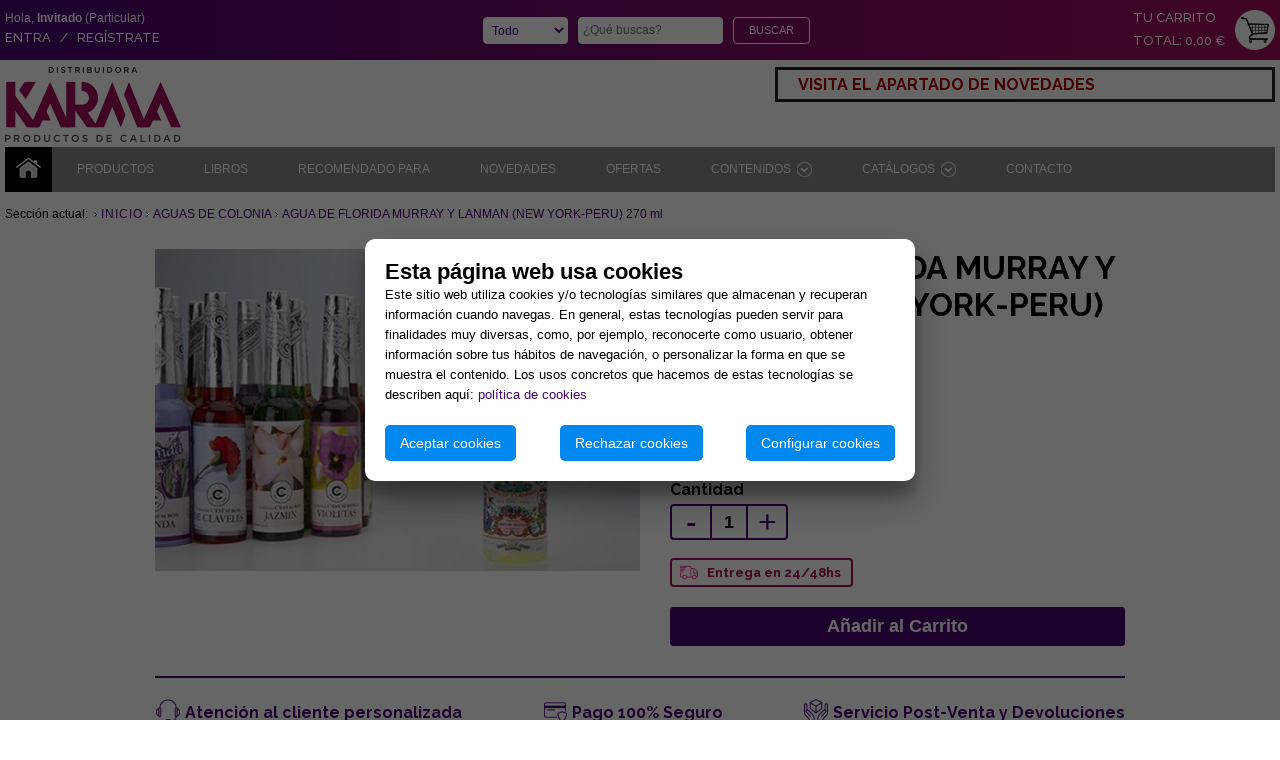

--- FILE ---
content_type: text/html; charset=iso-8859-1
request_url: https://www.productoskarma.com/tienda/producto/agua-de-florida-murray-y-lanman-new-yorkperu-270-ml
body_size: 87207
content:


<!DOCTYPE html>

<html lang="es">

	<head id="ctl00_Head1"><meta http-equiv="Content-Type" content="text/html; charset=utf-8" /><meta http-equiv="X-UA-Compatible" content="IE=edge" /><meta name="viewport" content="initial-scale=1.0, maximum-scale=1.0, user-scalable=no, width=device-width" /><title>
	AGUAS DE COLONIA AGUA DE FLORIDA MURRAY Y LANMAN (NEW YORK-PERU) 270 ml | Mayoristas y Distribuidores Esotérico
</title><meta name="author" content="moNTeZIon" /><meta name="generator" content="NotePad" /><meta id="ctl00_MetatagKeywords" name="keywords" content="AGUA DE FLORIDA MURRAY Y LANMAN (NEW YORK-PERU) 270 ml, AGUAS DE COLONIA, mayoristas de productos esotéricos, fabricantes esotéricos, distribuidores esotéricos, mayoristas de inciensos, mayoristas de velas, mayoristas de velones, mayoristas de libros esotéricos,  mayoristas productos de santería,  mayoristas de lámparas de sal, mayoristas de zafus,  mayoristas de fuentes, mayoristas de aceites perfumantes, mayoristas de nag champa, mayoristas de inciensos padmini, mayoristas anillos atlantes, mayoristas llama ángeles, mayoristas de tarots, mayoristas de péndulos, mayoristas  bolas de cristal, mayoristas ojos turcos, mayoristas talismanes y amuletos, mayoristas tapetes de tarot" /><meta id="ctl00_MetatagDescription" name="description" content="Mayoristas y Distribuidores de AGUA DE FLORIDA MURRAY Y LANMAN (NEW YORK-PERU) 270 ml, AGUAS DE COLONIA. Tienda esoterica Barcelona y online. Fabrica" />

	    
        <script src="/plugins/jquery-3.7.0.min.js"></script>
        <script src="/scripts/Scripts.js"></script>
        
        <link href="/Styles/styles.css" type="text/css" rel="stylesheet" /><link href="/Styles/styles-768.css" type="text/css" rel="stylesheet" />

        <!-- modal-video -->
        <link rel="stylesheet" type="text/css" href="/plugins/modal-video/modal-video.min.css" />
        <script src="/plugins/modal-video/jquery-modal-video.min.js"></script>
        <script type="text/javascript">
            $(document).ready(function () {
                $(".js-modal-img").modalVideo();
            });
        </script>
        <!-- / modal-video -->

        
        
        

        <!-- Google Tag Manager -->
        <script>
            if (localStorage.getItem("cookiesAceptadas") !== null && localStorage.cookiesAceptadas.includes('Analiticas')) {

                (function (w, d, s, l, i) {
                    w[l] = w[l] || []; w[l].push({
                        'gtm.start':
                            new Date().getTime(), event: 'gtm.js'
                    }); var f = d.getElementsByTagName(s)[0],
                        j = d.createElement(s), dl = l != 'dataLayer' ? '&l=' + l : ''; j.async = true; j.src =
                            'https://www.googletagmanager.com/gtm.js?id=' + i + dl; f.parentNode.insertBefore(j, f);
                })(window, document, 'script', 'dataLayer', 'GTM-P63457');
            }
        </script>
        <!-- End Google Tag Manager -->

        <!-- Google tag (gtag.js) - Google Analytics 4 -->
        
        <script>
            if (localStorage.getItem("cookiesAceptadas") !== null && localStorage.cookiesAceptadas.includes('Analiticas')) {

                var scriptTag = document.createElement('script');
                scriptTag.async = true;
                scriptTag.src = 'https://www.googletagmanager.com/gtag/js?id=G-EDZ3XXK0RE';
                document.head.appendChild(scriptTag);

                scriptTag.onload = function () {
                    window.dataLayer = window.dataLayer || [];
                    function gtag() { dataLayer.push(arguments); }
                    gtag('js', new Date());
                    //gtag('config', 'G-EDZ3XXK0RE');
                    gtag('config', 'G-EDZ3XXK0RE', { 'debug_mode': true });
                };

            }
        </script>
        <!-- / Google tag (gtag.js) - Google Analytics 4 -->

        <!-- Global site tag (gtag.js) - Google Ads -->
        <script async src="https://www.googletagmanager.com/gtag/js?id=AW-1033454657"></script>
        <script>
            if (localStorage.getItem("cookiesAceptadas") !== null && localStorage.cookiesAceptadas.includes('Analiticas')) {

                window.dataLayer = window.dataLayer || [];
                function gtag() { dataLayer.push(arguments); }
                gtag('js', new Date());
                gtag('config', 'AW-1033454657');

            }
        </script>
        <!-- / Global site tag (gtag.js) - Google Ads -->

        

    <style>

        /* #region ROW 1 ----------------------------------------------------------------------- */

        #divRow1 {
            overflow: auto;
        }

        /* Row1 Left */

        #divRow1Left {
            float: left;
            width: 50%;
        }
        #divProductImage {
            max-width: 485px;
            max-height: 350px;
            /*width: fit-content;*/
            position: relative;
            margin: 0px auto;
        }
        #imgProducto {
            display: block;
            max-width: 100%;
            max-height: 100%;
            margin: 0px auto;
        }

        /* Row1 Right */

        #divRow1Right {
            float: left;
            width: 50%;
            padding-left: 30px;
        }
        #divCantidadControls {
            display: inline-block;
            border: solid 2px var(--MainColor);
            border-radius: 4px;
            margin-top: 5px;
        }
        #divCantidadControls > * {
            float: left;
            font-family: Arial; 
            font-size: 32px;
            line-height: 32px;
            width: 38px;
            text-align: center;
        }
        #divCantidadControls > #txtCarrito {
            font-size: 18px; 
            font-weight: bold;
            border-left: 2px solid var(--MainColor);
            border-right: 2px solid var(--MainColor);
        }
        #divCantidadControls > a:hover {
            color: #ffffff;
            background-color: var(--MainColor);
        }
        #divEntregaEn2448Horas {
            margin-top: 15px;
            display: inline-block;
            background-image: url(/images/icon-small-truck.png);
            background-repeat: no-repeat;
            background-position: 8px 5px;
            padding: 5px 10px 5px 35px;
            border: solid 2px var(--AltColor);
            border-radius: 4px;
            color: var(--AltColor);
            font-weight: bold;
            font-size: 13px;
        }
        #btnCarrito {
            margin-top:20px;
            display: block;
            width: 100%;
            font-weight: bold;
            font-size: 18px;
            padding: 8px;
        }

        @media screen and (max-width: 768px) {
            #divRow1Left,
            #divRow1Right {
                float: none;
                width: 100%;
            }
            #divRow1Right {
                margin-top: 20px;
                padding-left: 0px;
            }
        }

        /* #endregion -------------------------------------------------------------------------- */

        /* #region ROW 2 ----------------------------------------------------------------------- */

        #divRow2 {
            overflow: auto;
        }

        /* Row2 Left */

        
        /*
        #divRow2Left {
            float: left;
            width: 50%;
            margin-top: 30px;
        }
        #divRow2LeftContent {
            min-height: 145px;
            padding: 10px 0px 10px 0px;
            border-top: solid 2px var(--MainColor);
            border-bottom: solid 2px var(--MainColor);
            color: var(--MainColor);
            font-size: 16px;
            font-weight: bold;
        }
        */
        #divRow2Left {
            margin-top: 30px;
        }
        #divRow2LeftContent {
            padding: 10px 0px 10px 0px;
            border-top: solid 2px var(--MainColor);
            border-bottom: solid 2px var(--MainColor);
            color: var(--MainColor);
            font-size: 16px;
            font-weight: bold;
            display: flex;
            justify-content: space-between;
        }
        @media screen and (max-width: 768px) {
            #divRow2LeftContent {
                display: inherit;
                justify-content: inherit;
            }
        }
        
        #divRow2LeftContent > div {
            padding-left: 30px;
            background-position: 0px 0px;
            background-repeat: no-repeat;
            margin: 10px 0px;
            min-height: 26px;
            padding-top: 5px;
        }
        
        #divAtencionClientPersonalizada {
            background-image: url(/images/icon-headphones.png);
        }
        #divPago100Seguro {
            background-image: url(/images/icon-secure-payment.png);
        }
        #divServicioPostVentaDevoluciones {
            background-image: url(/images/icon-servicio-post-venta.png);
        }

        /* Row2 Right */
        
        #divRow2Right {
            float: left;
            width: 50%;
            margin-top: 30px;
            padding-left: 30px;
        }
        #divRow2RightContent {
            min-height: 145px;
            background-color: var(--LightMainColor);
            border-radius: 4px;
            padding: 15px;
            font-size: 14px;
            font-weight: bold;
            color: var(--MainColor);
            line-height: 20px;
        }
        #divRow2RightContent > h3 {
            margin: 0px 0px 10px 0px;
            padding-bottom: 4px;
            font-size: 20px;
            font-weight: bold;
            border-bottom: solid 1px var(--MainColor);
        }

        @media screen and (max-width: 768px) {
            #divRow2Left,
            #divRow2Right {
                float: none;
                width: 100%;
            }
            #divRow2Right {
                padding-left: 0px;
            }
        }

        /* #endregion -------------------------------------------------------------------------- */

        /* #region PRODUCT DESCRIPTION --------------------------------------------------------- */

        #divProductDescription {
            margin-top: 30px;
        }
        #divProductDescription > h3 {
            margin: 0px 0px 10px 0px;
            padding-bottom: 4px;
            font-size: 20px;
            font-weight: bold;
            border-bottom: solid 2px var(--AltColor);
        }

        /* #endregion -------------------------------------------------------------------------- */

        /* #region SUGERENCIAS ----------------------------------------------------------------- */
        
        #Sugerencias {
            margin-top: 50px;
        }
        #Sugerencias > h3 {
            font-size: 20px;
            font-weight: bold;
        }
        #SugerenciasContent {
            display: flex;
            justify-content: space-evenly;
            flex-wrap: wrap;
            gap: 30px;
        }
        .SugerenciasItem {
            width: 100%;
            max-width: 200px;
        }
        .SugerenciasItem .SugerengiaImageLink {
            display: block;
            max-width: 200px;
            height: 133px;
            position: relative;
            margin: 0px auto;
        }
        .SugerenciasItem .SugerengiaImage {
            display: block;
            max-width: 100%;
            max-height: 100%;
            margin: 0px auto;
        }

        /* #endregion ---------------------------------------------------------------------------------- */

        /* #region NUEVO COMENTARIO ------------------------------------------------------------ */

        #divNuevoComentario {
            margin-top: 50px;
        }
        #divNuevoComentario > h3 {
            font-size: 20px;
            font-weight: bold;
        }
        #divNuevoComentarioContent {
            background-color: var(--LightMainColor);
            border-radius: 4px;
            padding: 10px;
            color: var(--MainColor);
        }
        #divNuevoComentarioContent .rating-container {
            display: flex;
            width: fit-content;
        }
        #divNuevoComentarioContent .rating-star {
            color: #6606a5;
            cursor: pointer;
            font-size: 30px;
        }
        #txtNuevoComentario {
            width: 100%;
            margin: 5px 0px 10px 0px;
        }
        #btnNuevoComentario {
            float: left;
        }
        #divTextoEnviarComentario {
            float: left;
            margin-top: 8px;
            margin-left: 20px;
        }

        @media screen and (max-width: 768px) {
            #btnNuevoComentario {
                float: none;
            }
            #divTextoEnviarComentario {
                float: none;
                margin-left: 0px;
            }
        }

        /* #endregion -------------------------------------------------------------------------- */

        /* #region COMENTARIOS ----------------------------------------------------------------- */
        
        #divComentarios {
            display: flex;
        }
        #divComentariosLeft {
            width: 230px;
        }
        #divComentariosRight {
            margin-left: 20px;
            flex: 1;
        }
        
        /* COMENTARIOS LEFT */

        #divComentariosMedia {
            margin-bottom: 20px;
            background-color: var(--LightMainColor);
            border-radius: 4px;
            padding: 10px;
            color: var(--MainColor);
            text-align: center;
        }
        #divComentariosMediaTitle {
            font-weight: bold;
        }
        #divComentariosMedia .rating-container {
            display: flex;
            width: fit-content;
            margin: 10px auto 15px auto;
        }
        #divRatingMediaValue {
            font-size: 28px;
            font-weight: bold;
            margin-right: 10px;
        }
        #divComentariosMedia .rating-star {
            color: #6606a5;
            font-size: 24px;
        }
        #divBasadoEnOpiniones {
            font-size: 10px;
        }

        /* COMENTARIOS RIGHT */
        #lblSinComentarios {
            display: block;
            margin-bottom: 20px;
            background-color: var(--LightMainColor);
            border-radius: 4px;
            padding: 10px;
            color: var(--MainColor);
            line-height: 18px;
        }
        .divComentariosItem {
            margin-bottom: 20px;
            background-color: var(--LightMainColor);
            border-radius: 4px;
            padding: 10px;
            color: var(--MainColor);
            display: flex;
            line-height: 18px;
        }
        .divComentariosItemLeft {
            width: 180px;
        }
        .divComentariosItemRight {
            margin-left: 30px;
            flex: 1;
        }
        .divComentariosItem .rating-container {
            display: flex;
            width: fit-content;
        }
        .divComentariosItem .rating-star {
            color: #6606a5;
            font-size: 20px;
        }

        @media screen and (max-width: 768px) {
            #divComentarios {
                display: block;
            }
            #divComentariosLeft {
                width: 100%;
            }
            #divComentariosRight {
                flex: none;
                width: 100%;
                margin-left: 0px;
            }
        }

        /* #endregion -------------------------------------------------------------------------- */

    </style>

    
    <script>
        $(document).ready(function () {
            //$(document).keypress(function (e) {
            $('#txtCarrito').keypress(function (e) {
                if (e.keyCode == 13) {
                    return false;
                }
            });
            $("#txtCarrito").focus(function (e) {
                $("#txtCarrito").select();
            });
        });
        function MostrarCapa(NombreCapa) {
            document.getElementById(NombreCapa).style.display = "inline";
        }
        function OcultarCapa(NombreCapa) {
            document.getElementById(NombreCapa).style.display = "none";
        }
        function RestarCantidad() {
            if (parseInt($("#txtCarrito").val()) > 0) {
                $("#txtCarrito").val(parseInt($("#txtCarrito").val()) - 1)
            }
        }
        function SumarCantidad() {
            $("#txtCarrito").val(parseInt($("#txtCarrito").val()) + 1)
        }
    </script>

    
    <script src="/plugins/jquery.animate_from_to-1.0.min.js"></script>
    <script>
        function AgregarAlCarrito(CodigoProducto, IdTxtCarrito, UdsMayorista, Stock, IdImagen, ValidarStock) {
            if (ValidarStock) {
                if ((parseInt($("#" + IdTxtCarrito).val()) * parseInt(UdsMayorista)) <= parseInt(Stock)) {
                    //alert($("#" + IdTxtCarrito).val());
                    AgregarAlCarritoAjax(CodigoProducto, parseInt($("#" + IdTxtCarrito).val()) * parseInt(UdsMayorista));
                    VolarAlCarrito(IdImagen);
                } else {
                    StockInferiorUdsMayorista(Stock)
                }
            } else {
                AgregarAlCarritoAjax(CodigoProducto, parseInt($("#" + IdTxtCarrito).val()) * parseInt(UdsMayorista));
                VolarAlCarrito(IdImagen);
            }
        }

        function AgregarAlCarritoAjax(CodigoProducto, Unidades) {
            //alert(CodigoProducto + " : " + Unidades);
            $.ajax({
                type: "POST",
                url: "/pedido/AgregarAlCarrito.aspx/AgregarAlCarrito",
                data: "{'CodigoProducto': '" + CodigoProducto + "', 'Unidades': '" + Unidades + "'}",
                //data: "{'nombre': 'Jordi', 'apellidos': 'Herrero Jordà', 'mensaje': 'Esto es un Mensaje de Prueba.'}",
                contentType: "application/json; charset=utf-8",
                dataType: "json",
                success: function (response) {
                    if (response.d == 'OK') {
                        //Si todo ha ido ok...
                    } else {
                        alert(response.d);
                    }
                },
                error: function (msg) {
                    alert('Ha ocurrido algún error inesperado.');
                }
            });
        }

        function VolarAlCarrito(IdImagen) {
            //Iniciamos la animación
            $("#" + IdImagen).animate_from_to('#lnkVerCarrito', {
                pixels_per_second: 1000,
                initial_css: {
                    'background-image': 'url(' + $("#" + IdImagen).attr("src") + ')'
                },
                callback: function () {
                    //Hacer algo al finalizar la animación
                    //$("#imgVerCarrito").attr("src", "/images/BotonCarritoAnimado.gif");
                }
            });
        }

        function NoAutenticado() {
            var Mensaje = "";
            Mensaje = Mensaje + "Debe identificarse para añadir productos al carrito.\n";
            Mensaje = Mensaje + "Si aún no está registrado, podrá hacerlo de forma gratuita desde la misma pantalla.\n";
            Mensaje = Mensaje + "Al pulsar ACEPTAR será redirigido a la página de acceso.\n";
            alert(Mensaje);
            document.location.href = "/login/Login.aspx?ReturnUrl=https://www.productoskarma.com/tienda/producto/agua-de-florida-murray-y-lanman-new-yorkperu-270-ml";
        }

        function StockInferiorUdsMayorista(Stock) {
            var Mensaje = "";
            Mensaje = Mensaje + "No es posible añadir este producto al carrito.\n";
            Mensaje = Mensaje + "La Cantidad solicitada es superior al Stock Disponible del Producto.\n";
            Mensaje = Mensaje + "Stock " + parseInt(Stock) + " unidades.\n";
            alert(Mensaje);
        }
    </script>

    
    <link rel="stylesheet" href="/plugins/magnific-popup/magnific-popup.css">
    <script src="/plugins/magnific-popup/jquery.magnific-popup.min.js"></script>
    <script>
        $(document).ready(function () {
            $('#lnkImgProducto').magnificPopup({ type: 'image' });
        });
    </script>

    
    <script>
        $(document).ready(function () {
            $('#divNuevoComentarioContent .rating-star').hover(function () {
                $(this).html('&#9733;');
                $(this).prevAll().html('&#9733;');
                $(this).nextAll().html('&#9734;');
            });
            $('#divNuevoComentarioContent .rating-star').click(function () {
                $('#divNuevoComentarioContent .rating-current').val($(this).data('value'));
                $('#txtNuevoComentario').focus();
            });
            $('#divNuevoComentarioContent .rating-container').mouseleave(function () {
                $('#divNuevoComentarioContent .rating-container .rating-star').each(function () {
                    if ($(this).data('value') <= $('#divNuevoComentarioContent .rating-current').val()) {
                        $(this).html('&#9733;');
                    } else {
                        $(this).html('&#9734;');
                    }
                });
            });
        });
    </script>

<link rel="alternate" hreflang="es-ES" href="https://www.productoskarma.com/tienda/producto/agua-de-florida-murray-y-lanman-new-yorkperu-270-ml" /><link rel="canonical" href="https://www.productoskarma.com/tienda/producto/agua-de-florida-murray-y-lanman-new-yorkperu-270-ml" /></head>
	
	<body id="ctl00_Body">
        <form name="aspnetForm" method="post" action="./agua-de-florida-murray-y-lanman-new-yorkperu-270-ml" id="aspnetForm">
<div>
<input type="hidden" name="__EVENTTARGET" id="__EVENTTARGET" value="" />
<input type="hidden" name="__EVENTARGUMENT" id="__EVENTARGUMENT" value="" />
<input type="hidden" name="__VIEWSTATE" id="__VIEWSTATE" value="98C3tCebDJPPz4usyu6LL+F1HFK4cCAI8ztyE+Jz2mNyqXbn8xga0WAfAFrKGy9/EAGW9mtnaU3/AyvsPPERIaN+jbEa0+v9VqzFI4E3WzDgUURp/L77BOON94W5azpusbVSRSZ7dCh80qrlgsb6sN/OcqbKCvqnmJAk8rvow4zy9F8GCNJFh+a8+kWv4VZOTZ8e28jwWpFGCi8NkPgHj+lg/YR9EAHbE+7cXcdPCVV8n4+ZvbfEkvXdV3rIDuxyJykRFSF71Eu+31DrgabjZ3EBNKUxVI3EEIQWOKhamCbrBi+3AkDA6RS1f1D6TkBzjSsC1csvurqC1jQzY0c5xAooVlLdi/kk7GWgwYfA7j/3j0IVOvE8LujeQ3tGew1T7KuC7PKJozFU1t0YO7nEUGrnBtplb7S3Qi+SyRE/g9GseyJ5WSIb3HBJ0yjmUKShmfHuWFI4QPwQjVpLew0LesR5teQFAmuKRHTMNg544cqVnwKDD92NNhQjWviCpG2TzrJp2xUtqbb+EkDHDkASsMFcp9Yfl1E7/[base64]/rzMiuqvttu4IiUb0NXkASt54ywtJpSckeaXXwRPbE0eWDzylQFVx79BPEbCHb0ZdnMOd9wzFJ5cjh3YLe5gguxKgzIOevRP64Xi0vYQAyBGMR0che3DK9wqyM7kC4RXN/vf5WqOZg0FmW0JnBOsMNcmGjAae8HPbyS9a7O9/dSycb5xum2awd68DLbuRAXJlryNgJ2gNQN2WW5Zqd/L/JCcSnWWu+9NCWUPeuTtth+OYt+QC1CtH9fkLdoeY3Qhdx4fsQRFxpXdkypZhWwx1zP2+w+pq/0bBJAUgzXQuIWCcbihX3ZhDgMmm0T/DS+X96h5YFQSkyRLdLymfvm3SZSJySALlK+5Itl5dtLLRfpN7w7YSsR3ApXDC9s6N153MJsschE/fX90YLQiarZ2WsZoin9qoL9LtIBzokK1oEcqItBrV4juTucQdonk1c1bWTWvQqW3XcBLkXoGPWRQFEg0oYyVvmO/7GEJJ3r8oaY55trUEepijv686nKVC6UDivJnPpazc6f/FS9aHpTBE5kkF4nht/YkTXS/Ryv9+Edu3ITBNNgg9mGQKNCortteNQ8unGg9oeZDYJLD6DfGwldgUmC8jXsqtBlfcd4MHjGaxncTcPOExR2wbjq4scblnNtsT1EZaQ+yCWYVdsH7RaHkAKzj6bmNLoi9qDMFfTvghEvnpRQmm+y8QGqgvQ790WnR+90XdeakhgOorJGX5USIVWHHJ5ANb/AWUjy8FibloIYUQmg/+5u9FAZNORbyhVLqXDrkwLqKjOeoUuNE5ofG7xLnakb5mlLipCL4xDN+wt4JpvKYAvWN9zvL71J7y0M4yp2u8N2VtxSNK4wvghoJshOdRlYY5ucPlf65LPHloT64/3WaEf5x3dxylvrq5Zml5uCRjApbqQaKRQ61ho++HLl23Iac5vyd3N/Cup8cOqmnFj994dZf2474deEhFTqTrv2hNOz8QkNr19LxkcGMoySXx3YnzKB0WSgY2wwCySQ1BoXoqpmkjOu6sH7fE3+e/COrMPsKGsKG910RSeTC26cS7QR/p2o6Pf2sUk32adWOnXdOpwNtjuAfacxp9Pu4EEGTxqYDSf8DWBwZ+2rMeGQ+wd3aeiEGk3XzKPS2JJ4izuoy2PqlaZ1QY8XrULq1JufPbTh0uB7Ifyu8m1q7qx6+bhS0ain00+gmS/hpL5jniy5uBC0QXHWkXNol9cz76qeTzF43OHdyIH+1CuT0w+bfdFEG9t0d76we/Eg1cJhULiB4cOuXwUeyeHP15wZp5X6yGIOkEFVdp+VhwvbCfLFEj8MyRQ7zlH0fA2cOJwoNY5xFtNVf+nEO11Gi1k6JgCgfZ5+imRxwb9oKd4H1dCZhax/4YVBGq1HPF0TSv+tXwJEd/7TXxQB6c6+IVtU2DVp9Xq0k6hTQaT7mifbayOqRPAi2ceEe5gvXLD6mQwhMRhbXx4iKdKLDtcXDuOuYlqjCb/K2HHwF3fFCp1FkDPagnC7/fjokmRMoway/Ch3fzv5jSoXCNdmja5vOAPaGuc//e9QDW5MDlTMPFXMzhEdR9ZvIANxQLlcpdShQnQ9egIdrRlcJ2fMr/A1MFFLLQ6lxT6TPnxKve59K4gdihDnKL5Y/tHNw/zZ1uNKAcx0yFHxcQn0NfGIwvgfY3B3e+Q4JAWH9sdC+auQWSNCp2Ob5Ui9HB0CciEe3xcZ8TjimGFuuihy34CmhcTMrvDCzmJ6/j5n6X9t1MXZCi7uVeBPsXv44ukpHZdg4gt5UW9ketfUuAfuxIq80M1U0jY/OwnBkYVT20ulI9q0DvTTdWUWAvM5fCAdFpYSoxUO/9XThscjSY3tuJl4V7kS9ndMOxTFJk9aNHooE4zRlH4m6XTi484kYx9Jdb6URvKTfh6D4cCkcqP+cpaY94qFBnZPAE25H25Elm1DiKuhK2a95STI1jZ3J8rcgjwa/gNhfl7wB3kwyIqRMruFZ0d8+2avJhLcR3dhLNUn4+skj2qEDPYwRcFriBGwOOmEuR9G/xlrNXyvChJLaxs65jG2blhjMqdjmZDZLE3r8tbcp52Oh89CVPt9xM394nSgl5GJRS4yZxx/6IEOJ0j4cjOKYEgVhAL/qgw04EL71k6SQbRAADeUBQQHb9b/WkUXoEnqPFnDesHAW0b0OsR4zzb6oW8GbTzO4WQGS/eF21j2xBFyD9rGulgNjgzPQJxB6a0cydkh0Au+0OkpfkzAyHM0FTGHr64T/xzRYmuJNka3Il9LF/[base64]/[base64]/LoMPtWGlGjrjZww92hL5xeY4P7kA+nmzHdCOvxdugs6GDMQXl9F78TkgI2WXBvR+R4u3i/[base64]/+jBeZwBM4zQEJSAbOSQnGcU1mNFi7e/ueiYjZ0u0QxMgpMQyizTZJGzLU+ytRCh8kFoz+CM4V8zSpnw50L8Qx5eFLs0h1Ykl8NwxpBSdJDzwqbyfx4BbgWiDcJg/KRjLI2t7UXGbHKTQyhWsg7ZP8PIlPqiJqFVJPdMtlpR6/QFIAO4S/GqjozOXTRclWmITSIxTdYrGhei0kS/gf7loGWGyQySyYt68v4xT2+fKCc7/9UprsEyGozOA7iWYaOZEbWxz3gtXxd8EKXhsxUVJ2DGMxlPnT9Cvqk7sumNoPBL/daSAI+5MAl3EmgwyY9IPi3VAYPYvuOIPCB6LbPue+qkKRCFykPEQloVIi/xi/Em7vXmu7UVqrJaQ9oUT+KiartbbDmdDSU/XMbase5gO4W6GJ5OIQUwuHs/xIkwaxxIVGTsIlO4QkEMr0o+v1gmrcLP1GCKATeBq5KYwp0uaAz5w/TEX4MHIbE/h6miTA3EIfhTsLNSbFbTXVFfyo6FeE0NlR/B/RaZCpbVstCiz//0Rlq5uI3f2bx/4vS6JIIMU+Qq5MynjgcWWy2lllzEV0fsLmzQdn2FKWlHzU2HYJ54KVBB8oCrm4jMwg4bvsFq/L0TIyXE+DHPAFBAkxPItTT+xA0kMqB9eJjBqzG+6D6+Bp720yuJtr+QvUprPdrd/Cm7LHC7x3LsuHEz9oX31YrOanL6YjoyRgP0XfxMvtSPY6KA5jgpVz7i9hrOtORXCQkHiO6/zjA3XqDgSaQfQJV8ptnFyDP8w030XMjnd3Jhz4ooM2RpPM1SjWqBnwPkjWDlnnLFYW428c1DHkdmee4/9O9AOMZTDVBMfHDqfVkM+vhPrqkC11kvmjy0gpWMKTZP2a3/zBiiwnqCIhHZuWw2g6TJfLdvG3XLbJ1u6M3k+seJsxlYRGd3cRKa50Ao4crTNzV7mJ0e4cHdL6oYdBjUbPZRb90WA9qApH+H/58VCvUYWmVVUFvPaYlfJ/SY/0hRWV15M5oeqWTkR7AaWaKeMJMov6rX5s+iprlzbeVpygLcqA3AoLIZkA4bBO2oOGq/XA+V7sf0ueAwCrEGKle6e0rYFL43QOiOq8bcQNYit1wdKiQX6J/A3Xx0DqUsJ5XO5lbguWgEKJ2U0EQR4hH7v6QxwaHooqm5IfGcDxLqzeKNknStQTKEOLAg+/kGWiUad1iR4cYDbr9hrxe2svUHsYdL6jJ/5Kr/hvzJqR9DP80z0x2+NzUTOwLVEke1dTtRO0jwLMpHJiQ48zAXxfrmDz4jHaj4I40tcFYvCAlIT9FezfxmRLAZqTVUgg33NGqLJEsChnUmVieJet4kJqazIlCWXHaqyb9OtRfOPxcYcTDmp6GHKlUQN4fteA7nAv4+QEu2g3q7g1ES12j/GCCWWSr/rMW0dlediGNl9ES807aa70Ea0/UN31AHDqwR/ekmBdu52G0o0vl2d0NdqyqDIybCupP36ygch1HvJagid6jIPlmKXyG8aphNLCIjHy7iYf2uxEkHApjv3NXn3Cw0LxrZA/hmJfxA9PmG26B2gKvsFdXlU4DaHiocQCCX9VkZHYDkiK7y+BZAWNtDSTT9FVixT5DPhZgdHCJ0iAyUM55R+lVApyCFUQJ2Ki8moBZPofnTuPLeOs5N2PEVp+KOXdUEJl1fLjgT5YuoOJbdUo/aQiVC2vehK90OXAwWflZbo+tg7/ehrZY44m0gtQ4uFGyRIrP8j7776bHfKKLQVg4D3xmKdltFGFa7ZylWQU4JP3k9w3exZlGZFYIIGqGuTCsxhriCkrzok8e2F4YpxJddVhn2UPc7S2pLE/d92TNZPG9Gu+b0+CjmUVhx8JYBUYS19T5ywp89+GVwhPTYRtz2OCea7TcZ4ZR4f69yTlIdpqxUtRvXKRVaGj8KaZXLO4qVwj0iAtdQr6drFFtsMol95X8OwqANgRRn/69iTaCaub2Hdni23MYfKW6v93QGv97kQ4Rm7BMw6Pl42Add/[base64]/eMVzo7MNGXq/+MpYAC2pPUML5DP3bqA2g93oBxe3bpSahpWXnqz/QRujdwFXSL6hPj/dlrz3WT0G93VIA3HROZ2AGt414PTK0WzeedPm1JXzPM9cSd+1FIpGL8bsPudpU46yJix/0nDrokws3Q2os3mbtknM9DRx/A1RLKWHa7RYCbkJpAfTt9Ij6FF7Ace5GxkKmcIbQ8QedZbFpQ1mBKjrBqOyu+ZGCPED0LkO8sDtNkMZgD/kdI/TXUkYd2cEaccZw8sIgUQ+SnMk78Z3yEgeifwwiGQSgxrDw0ByH3NpOjXHZ1dBafCaY76L7PJ9GXXoHNADBLDRV55Lm2WdIps+DpVn0bKA8zddnaQq9+mCwRjEyGLC/InnFBG7H6n5y44HGoCUdc82n1paeE/s8jM5/UN+Fb5NRu88e/89YqNLWm3iXllxVuM5CQSMGcA8VPc/q4gfu1ZBz49J9j4bq9+0eXuna+TgWIACv1CD1GS4Ouwl5oJ0l+mhdZqT7oXFdbjwLI4PW7O3xs460KsoXNJfoInmkzBpQUxPOLZYmZRc3d4kbpbwU1lKKsN5UXP283PrFZnyvsxvNMSbLE+qutswIBCQUjW9W860+ud1Sg2nifFPOX/2SxgQEc+w2SYojOQlqJTMSBZTZHgIaJdOsHetjvRe4nH2DmxT0Zlbdu1asd30qfp3loJnhw04OyJaPKaaA0pEDDX7yWA9B+yCFSPi6RCa/BEcNAJMv41TMmWVl1R6N4CUbqnfR2VxFnEiMX2U7r6QyYnhq3/JUz3gfjCRHYwnEwBaqUxzcV/Rp7gKa0PH76DWozt5lrcuRvdsQutizZzq526Lph6fJhCG9NY0sYXvDqwh8yhmEKI+ejxhi5yN49HSpyo/GD5YMQhdXCui9Loy9MwJpZThCl11571aLfSgxF+AtQvznP2/uo5Soz3vE/2GagYATI4cIDXMp0+TgmoOM0/rDRLGFVQy114yCPFk5E6vt9aB0UwZ0R1xGnUIOHEvjrwfAjAfA5RxlBh6qWpmwiH3xn2v57Zu/3RFWGPy+R8oIdnWLqOalmzpL7ZllpJ4l3q2MwalkHAZibRDPUFjlPjpYWCcgb3MPLbsSWRSLv7j/epE3el4hIYrXolRPb2AjVD4mtcKZLBSQRAdJeXDqAYeWXhdD4R9mv1glcxCNfCL5OSkDJ7XAUMK+sQ7IcJxHeHbsqLT8cbK0E7Fo1Mwkw97AEh+YF5CH/Gj+B4/Y4LwQA6um9V5KA1mFJL8jYjTRFUaD/t2kAocWvd3mP4uk8XUOhJd/rDG49kJ3iBkFhpxnfNQah5sohsCGx8faAQVxe6iD0fPymiEaazP+ferVuJ+iSXOKadFgtk1VhF+T4+KT1XqXSb2S71uCP520l8S7Ms453td8svIXg9Y9s42/1jzYEyIEyC5/YK9TT0VGQSL6dXdaXg1UaZhsYF8nu7tuZveRdaqPuWDsE9ljWQPLxlTCGFFVfLL3hNzJoy3If0IrRPz9HVF24A9KhyYq927IYAuQPVwBj3sR3R7M+EOnrYAJ/TKqt/rCQuDY3FbvLggzPB699VQmcdS7VhUpBaP0yqk2xEO84/6+dBqnknLnEWj3uACwMo8m4g9oJTKnoRN/oRvbDlRlB0CQfk6PAMZJm7FgB5ffkSTOwWZxN10vEcetm53uTmlD7+qgkCh8OtwR/XGIBHHBNkYdICyGZwL3njtBqLONmpPsq9JCZ0sJq1NyDXyezvSGC1G0aOMSOF7Tshkt77sfvXDI5RPa10UFYPraqfmKvlSmhTi2x/fyT/mU4Tt44amnXvhKcxYj+RvqYRgNm10MDa00dkogRUConciuErCLCXU/P5g/a/p+uF+uMYnTZaAzVWi33N6TXc8c5kpKF2SO70mnVQHUlq/M1oVyUs+NtWM5GKNWbWNUqmwS6xmkYEfLjgfPl1qgH8eJzAX+r2HXfl5AItclDA6QYHO0oFQxPTzKUeu4nAdcpfYaMlE+vyK3IjGarINKn7ASDKxxofA21LkcB3D7+NhITteaN3hq+AnGWinvk51ukY6TWzhuaMZPpx75+zoDAkakQlBccyV9RkED/8PgGzZcEFN8y/g5cbpP+ZI+HxLumc6a0myDbmiK/2T02xQ+RbOpaKCKwAlwZuCKnjrqizFNKBmmalD1aaqwxip44VNDFgb3/uIW+BL1xf4Do4iVk9qMyWyIs/Fk7BkqcIi8ylDuciJPxIJr0UpXd4FPVMqfm8n7PYmNBxFOFhdotgRUhB6LAXBDLLp09vCq6nFuFEAGd3BACI+ee67PmnjwHJFhzdIQQMq6JYpeBa+PyEHVIlOyH7Xq7zbJE6lq4ZTHs/cr19Kl6VUKZB9dsjEw+NreZDve6K6pBBWVhCImSG86vkPfHIH7wXfJ1cYGvBUVUnpRC5RVO4LDlLRfXqAi4XX5dOU67WXPPOi/eqRBFLv6xabuWI9aif8H8IplQGThq31cMQmt1uHSSzO606WlwQBw0wKwpMFCZ+SJDQolbjHT8tzB3wnQd8ntUKFNAQ4CtujD+7LNKbudLmupbYuCHxCWyMnWqoOkW2WDBQ2/TBdB9jn4h9BqNyeQe1TFQaHFNVVEmamMLUkUtOrVQpb+XZPVc3BQrKKd4/FV4aq0Shb5vHATGruymB49v2Gg6eWCwgQbR6QOn/IKx7n9ZxY7tRVxbrXCsLwJZuTuKsgHAOfVCXFY+BadLOmaq9G/4PnSkEMpnHeMZn9hBHPyYKOHOjOCL3MxWBL1RuZkFYRMUn5VMgpe9Ear1WhfedXoFro2w6lsUBQuA+eaemD6cbKy7iNeNSTixIx/iXnwm83hLOrqFMrxbFMT8gFqkG+0ye/exZKcTD5SfwybFWYPP69pQkEBryAQcpOpifDmMVKj+BHEm9Vk7O6cgYTj6jK0w6xdxZYZmjaufEqY3vNJib2nZwux1970wkbtBy61BLpmBe1N9nzAWxJiixuGRO+IGuoCFZNtu41cTAWXzkLkIHQIOEGMKDWV6VUVQR39v8Px1FrIgoVIH/xT9iSspMOCEYt1ZQp2rsutjhKCQi4YudKJzK6ymEtr/itgKaHi3nT2gsqK1SPGMhCxTj0Kl3oV4fckiZdA8fouNt3Yt/LrF0YdMeqA+PVm8PKMxVFwqqGul/F+6jGzoJe8meOrab7l4i5NRJdM7fUCVk+A6m3rw6H7q5o++Upzcjxya4PU1aaHbIx6MNqETWs35M2Y/7uOfqGxJjzR5wmunKT+hxQrrbUzv/[base64]/02hPI/NxWLKQHfZYVdzit7oVh4gbapPYPPTZnPYulf265UgNmrgcCcyXkQPyTKZMsFCwndZF3UJWUs+LTuHhb/hvu3zLI86AJpT8BhncER7DwlFxocBNl7Z/J8q3AycPyunPR+SbsIHcaXQWGk9WLKPCdwRB4y08adRbK2LFuNPouK7p6V94gzPb5WQFA6ae4SGqTOBEd0BnQ654UVvWLXXy92V9UjVxFpq9/0uF//yT3uiGsN0jVpYR6XZWxU7UiiMzgZ4D3BL9zzUrzIXfSCReV8JVC10U/pnrSckn8ZOpWjoV98xFPEyHaJsvu3vtwVqAsq3pSDWl7JHhoh90jb+/vZjGkqEDd1975dYCaptdxQ6hS8BNH32h4UcS23rUUniIUppMwadC0lFyxrvka/55aPnja/D+Q1KO0RHQuxLdrEL5lp6ZPCbQAVbJGPkL+jYM894oiMG+4dU6xGBg4UG2zz5PbeSZBmdeVFRL1oNHy9jMLMVvmkn8QJOLVEwp0XqO00FKXvvS3Et7X9iw55s5k9kZZvZ+YfKuxhj/mheH0mhcQ2IDl6RxQouYQAC2pb92XeuQqKzKii62QqTliXfhp2p6wNWOWgAj6ZWu+NIs+fDoCcxR9cckUTHJ07pLtCDZ6ZTBX1csZbW98f3/RUPSuGcGR5dFB14qwYKDhFOIL80IdGLdUqpVU9r7PNNkWrHjZtEdgdZ8o35v+YEFMntH9zS+nAsYypWWPIaYcNnDVWGeVGINIE8Ntdx8hAEAu83OU18Y/2R8XBGKgBg+s5P6eXantxHHJ4Htn6CSzBw0wK6dvsxeIaa8/VEZN4BAkf3r/IHjkzq68/aRU3LJIyrKn2SZz7Nh6QIcdg849HLq2wSkItogwGnj0YZJExtBR/wiyPTwRJzsIiV2GLFPEidZbwaQl+7rxOLHLlDmmOl99cjHRGavqzWjvv54CxKRAbVGn0llq2O3GAGCA6SEg52/ZbbbmZidIwNGXhvTLjBq8ovTr7Z4dcjNCvdnQQqZVLWkQXGlNPlYAX3LOFB97P9X5oRLYwNlrzGcKDFyRZYYJ1Mtxi+tdrdx9A5LZr4Lc6nuX2PqXUrYaJy3Dd0qIolrQlG3utKlFI/[base64]/USYJV/5i0PQ+33ByR6MxQv3RTcWUErbk3uSIFRmo6ASgeAwIeqgDYSJ/WoKBwrb6htZ/9xA0IkBkiSrOPSFNiSBwsZtb6AoXRSKOoh94Eox9llPmCfvKqLD4R8etDnHevRT3v8xEOz7Y/fFoLA59gnVVe2VrXUC4jtnWSx845z9W3ynWtH/tiZ6i1RtsAzOgsdFLbYnAFBSBz3dTARHDj/cnct78oWdiXXWwrLrvHObIE69SdirlF4uPJfiCbcSZ8bmdc/QkBwKX5q0b8xP3lh3sAoKryqBzIAvqdnUnuuQ+PG+uZlGxzvNsEC4xibo11/sCsyFooNCQKj2HPKjg+moJot4ldCM4D6bzrRFdY7triW9sZ+kI3XImluH7IsLn6XLwwmXD1f5sx4chNQ4PNxESojCUOuT1PpkkIzVCczKPE6XkU+S9YGAEtHQMgdnzD4b2RRrMOrYRmf2On/EZ8mBsgvNyt4oIWHmlIm2Dwcx2PhUN9JJo+6QzRWkNbWlu2DDbCOkCOJHEPZeN770H0iXvNqythEX8Z9JN2VJvONmALpa8c3+w9HEkVDPp/60LWCKkZl+o62xe3sVqQoCvLLwbmzYjK5rudczRTEk16OlstwaP8K7z146BqhyJY4Btp7csAsUVix7ZjrIZ2/JEixnLVOhW8vnHiPuphRPxXOvlV8RW7HCS2jX/H/6TNGGhg8ok9CX2R0xVKu1jSjCGgGx9eDext6gYDGqr4tJeUXabVy/dwcLgBm600gufFKahBDTKXL8hrAXdqVFmwue80NjUsO42s1CHhlsrhJm3DMEEbwWR9GurbeFoROGM18Fw9HYyiMzK460eGkvhC+oqgvnSp30xq3j4t4ufnFW6EPNQ9KRDwTtHI56ZMWP6ieAbq2JV5J6mIJO" />
</div>

<script type="text/javascript">
//<![CDATA[
var theForm = document.forms['aspnetForm'];
if (!theForm) {
    theForm = document.aspnetForm;
}
function __doPostBack(eventTarget, eventArgument) {
    if (!theForm.onsubmit || (theForm.onsubmit() != false)) {
        theForm.__EVENTTARGET.value = eventTarget;
        theForm.__EVENTARGUMENT.value = eventArgument;
        theForm.submit();
    }
}
//]]>
</script>


<script src="/WebResource.axd?d=pynGkmcFUV13He1Qd6_TZJgqZei4vPp30krfJD_x1d7wP6Cy-WvSJws0mltiqSnvnDSP96lL7sW7L0Go67Stxg2&amp;t=638628296640000000" type="text/javascript"></script>

<div>

	<input type="hidden" name="__VIEWSTATEGENERATOR" id="__VIEWSTATEGENERATOR" value="C4026393" />
	<input type="hidden" name="__SCROLLPOSITIONX" id="__SCROLLPOSITIONX" value="0" />
	<input type="hidden" name="__SCROLLPOSITIONY" id="__SCROLLPOSITIONY" value="0" />
</div>

            <div id="BarraTop"><div id="BarraTopIn">

                <div id="divCabeceraUsuario">
                    <span id="ctl00_lblUsuario" class="TextoNormal">Hola, <b>Invitado</b> (Particular)</span>
                    <div style="margin-top: 5px;">
                        
                        <div id="ctl00_pnlUsuarioInvitado">
	
                            <a id="ctl00_lnkLogin" title="ENTRA / REGÍSTRATE" href="/login/Login.aspx?ReturnUrl=https://www.productoskarma.com/tienda/producto/agua-de-florida-murray-y-lanman-new-yorkperu-270-ml" style="color: #fff;">ENTRA &nbsp; / &nbsp; REGÍSTRATE</a>
                        
</div>
                    </div>
                </div>

                <div id="divBusqueda">
                    <div id="divBusquedaCol1">
    		            <select name="ctl00$cmbBuscarEn" id="cmbBuscarEn" class="TextoNormal">
	<option selected="selected" value="Todo">Todo</option>
	<option value="Productos">Productos</option>
	<option value="Libros">Libros</option>

</select>
                    </div>
                    <div id="divBusquedaCol2">
                        
                    </div>
                    <div id="divBusquedaCol3">
                        <div id="pnlBusqueda" onkeypress="javascript:return WebForm_FireDefaultButton(event, &#39;btnBuscar&#39;)">
	
    		                <input name="ctl00$txtBuscar" type="text" id="txtBuscar" class="TextBoxSinBorde TextoNormal" placeholder="¿Qué buscas?" />
		                    <input type="submit" name="ctl00$btnBuscar" value="BUSCAR" onclick="return ValidarBusqueda();" id="btnBuscar" title="Iniciar Búsqueda!" class="BotonWhite" />
                        
</div>
                    </div>
                </div>

                <div id="divCuadroCarrito">
                    <div style="float: left;">
                        <a id="lnkVerCarrito2" title="Ver Carrito de la Compra" href="/pedido/Carrito.aspx" style="color: #fff;">TU CARRITO</a>
                        <span style="display: block; margin-top: 8px; font-size: 0px;">&nbsp;</span>
                        TOTAL: 0,00 &euro;<br />
                    </div>
                    <a id="lnkVerCarrito" title="Ver Carrito de la Compra" href="/pedido/Carrito.aspx"><img id="imgVerCarrito" src="/images/carrito.png" alt="Carrito" style="border-width:0px;" /></a>
                    
                </div>

            </div></div>

    	    <div id="Pagina">
                    
                <div class="boxed">

                    

<script>

    //Add Three Lines Responsive Menu
    $(document).ready(function () {
        $("#Menu").addClass("js").before('<div id="MenuIcon">&#9776; &nbsp; MENU</div>');
        $("#MenuIcon").click(function () {
            $("#Menu").toggle();
        });
        //Trick que quita todo el style del menu, para evitar que quede siempre oculto
        $(window).resize(function () {
            if (window.innerWidth > 768) {
                $("#Menu").removeAttr("style");
            }
        });
    });

    // Funciones para Mostrar / Ocultar Menus
//    $(document).ready(function () {
//        $("#DivMenuProductos").bind("mouseenter", function () {
//            $(".TopMenu").hide();
//            $("#TopMenuProductosSub").css("left", $("#DivMenuProductos").css("left"))
//            $("#TopMenuProductosSub").fadeIn();
//        })
//        $("#DivMenuProductos").bind("mouseleave", function () {
//            $("#TopMenuProductosSub").hide();
//        })
//        $("#DivMenuProductos").bind("click", function () {
//            //alert("#DivMenuProductos");
//            if ($("#TopMenuProductosSub").css("display") == "none") {
//                $(".TopMenu").hide();
//                $("#TopMenuProductosSub").css("left", $("#DivMenuProductos").css("left"))
//                $("#TopMenuProductosSub").fadeIn();
//            } else {
//                $("#TopMenuProductosSub").hide();
//            }
//        })
//    });
//    $(document).ready(function () {
//        $("#DivMenuLibros").bind("mouseenter", function () {
//            $(".TopMenu").hide();
//            $("#TopMenuLibrosSub").css("left", $("#DivMenuLibros").css("left"))
//            $("#TopMenuLibrosSub").fadeIn();
//        })
//        $("#DivMenuLibros").bind("mouseleave", function () {
//            $("#TopMenuLibrosSub").hide();
//        })
//        $("#DivMenuLibros").bind("click", function () {
//            if ($("#TopMenuLibrosSub").css("display") == "none") {
//                $(".TopMenu").hide();
//                $("#TopMenuLibrosSub").css("left", $("#DivMenuLibros").css("left"))
//                $("#TopMenuLibrosSub").fadeIn();
//            } else {
//                $("#TopMenuLibrosSub").hide();
//            }
//        })
//    });
//    $(document).ready(function () {
//        $("#DivMenuRecomendadoPara").bind("mouseenter", function () {
//            $(".TopMenu").hide();
//            $("#TopMenuRecomendadoParaSub").css("left", $("#DivMenuRecomendadoPara").css("left"))
//            $("#TopMenuRecomendadoParaSub").fadeIn();
//        })
//        $("#DivMenuRecomendadoPara").bind("mouseleave", function () {
//            $("#TopMenuRecomendadoParaSub").hide();
//        })
//        $("#DivMenuRecomendadoPara").bind("click", function () {
//            if ($("#TopMenuRecomendadoParaSub").css("display") == "none") {
//                $(".TopMenu").hide();
//                $("#TopMenuRecomendadoParaSub").css("left", $("#DivMenuRecomendadoPara").css("left"))
//                $("#TopMenuRecomendadoParaSub").fadeIn();
//            } else {
//                $("#TopMenuRecomendadoParaSub").hide();
//            }
//        })
//    });
    $(document).ready(function () {
        $("#DivMenuContenidos").bind("mouseenter", function () {
            $(".TopMenu").hide();
            $("#TopMenuContenidosSub").css("left", $("#DivMenuContenidos").css("left"))
            $("#TopMenuContenidosSub").fadeIn();
        })
        $("#DivMenuContenidos").bind("mouseleave", function () {
            $("#TopMenuContenidosSub").hide();
        })
        $("#DivMenuContenidos").bind("click", function () {
            if ($("#TopMenuContenidosSub").css("display") == "none") {
                $(".TopMenu").hide();
                $("#TopMenuContenidosSub").css("left", $("#DivMenuContenidos").css("left"))
                $("#TopMenuContenidosSub").fadeIn();
            } else {
                $("#TopMenuContenidosSub").hide();
            }
        })
    });
    $(document).ready(function () {
        $("#DivMenuCatalogos").bind("mouseenter", function () {
            $(".TopMenu").hide();
            $("#TopMenuCatalogosSub").css("left", $("#DivMenuCatalogos").css("left"))
            $("#TopMenuCatalogosSub").fadeIn();
        })
        $("#DivMenuCatalogos").bind("mouseleave", function () {
            $("#TopMenuCatalogosSub").hide();
        })
        $("#DivMenuCatalogos").bind("click", function () {
            if ($("#TopMenuCatalogosSub").css("display") == "none") {
                $(".TopMenu").hide();
                $("#TopMenuCatalogosSub").css("left", $("#DivMenuCatalogos").css("left"))
                $("#TopMenuCatalogosSub").fadeIn();
            } else {
                $("#TopMenuCatalogosSub").hide();
            }
        })
    });

    // Funciones para Mostrar / Ocultar SubMenus
    $(document).ready(function () {
        var AddToTop;
        var AddToLeft;
        $(".DivLinkSubMenu").bind("mouseenter", function () {
            if ($(document).width() > 768) {
                AddToTop = parseInt($(this).offset().top) - parseInt($("#Menu").offset().top) - 50;
                AddToLeft = parseInt($(this).css("width").replace("px", "")) + 5;
                $(".TopSubMenu").hide();
                $("#" + $(this).attr("id").replace("DivLinkSubMenu", "TopSubMenu")).css("top", AddToTop)
                $("#" + $(this).attr("id").replace("DivLinkSubMenu", "TopSubMenu")).css("left", AddToLeft)
                $("#" + $(this).attr("id").replace("DivLinkSubMenu", "TopSubMenu")).fadeIn();
            } else {
                //                AddToTop = parseInt($(this).offset().top) - parseInt($("#Menu").offset().top) + 10;
                //                AddToLeft = 40;
            }

        })
        $(".DivLinkSubMenu").bind("mouseleave", function () {
            $("#" + $(this).attr("id").replace("DivLinkSubMenu", "TopSubMenu")).hide();
        })
        $(".DivLinkSubMenu").bind("click", function () {
            //alert(".DivLinkSubMenu");
            if ($("#" + $(this).attr("id").replace("DivLinkSubMenu", "TopSubMenu")).css("display") == "none") {
                $(".TopSubMenu").hide();
                if ($(document).width() > 768) {
                    AddToTop = parseInt($(this).offset().top) - parseInt($("#Menu").offset().top) - 50;
                    AddToLeft = parseInt($(this).css("width").replace("px", "")) + 5;
                    $("#" + $(this).attr("id").replace("DivLinkSubMenu", "TopSubMenu")).css("top", AddToTop)
                    $("#" + $(this).attr("id").replace("DivLinkSubMenu", "TopSubMenu")).css("left", AddToLeft)
                } else {
                    //AddToTop = parseInt($(this).offset().top) - parseInt($("#Menu").offset().top) + 10;
                    //AddToLeft = 40;
                }
                $("#" + $(this).attr("id").replace("DivLinkSubMenu", "TopSubMenu")).fadeIn();
            } else {
                $("#" + $(this).attr("id").replace("DivLinkSubMenu", "TopSubMenu")).hide();
            }
            return false;
        })
        $(".LinkSubMenu2").bind("click", function () {
            window.location = $(this).attr("href")
            //alert($(this).attr("href"));
            return false;
        })
    });

</script>

<!-- BARRA SUPERIOR -->

<div style="overflow: auto;">
    
    <div id="divCabeceraLogo">
        <a href="/" id="Logo" title="KARMA - Productos de Calidad"></a>
        <div id="divCabeceraAnuncio">VISITA EL APARTADO DE NOVEDADES</div>
    </div>

    

</div>

<!-- / BARRA SUPERIOR -->

<!-- MENU -->
	
<div id="Menu"><div id="MenuIn">

	<a href="/" class="LinkMenu" title="Volver al inicio" style="border-left: 0px; padding: 11px; background-color: #000000;"><img src="/images/home.png" alt="Home" /></a>
    
    <div id="DivMenuProductos" class="DivLinkMenu">
		<a href="/tienda/tipo/productos" class="LinkMenu" title="Productos">PRODUCTOS</a>
	</div>

    <div id="DivMenuLibros" class="DivLinkMenu">
		<a href="/tienda/tipo/libros" class="LinkMenu" title="Libros">LIBROS</a>
	</div>

    <div id="DivMenuRecomendadoPara" class="DivLinkMenu">
		<a href="/tienda/recomendadopara" class="LinkMenu" title="Recomendado Para...">RECOMENDADO PARA</a>
	</div>

    <div id="DivMenuNovedades" class="DivLinkMenu">
		<a href="/tienda/novedades" class="LinkMenu" title="Novedades">NOVEDADES</a>
	</div>

    <div id="DivMenuOfertas" class="DivLinkMenu">
		<a href="/tienda/promociones" class="LinkMenu" title="Ofertas">OFERTAS</a>
	</div>

    

    <div id="DivMenuContenidos" class="DivLinkMenu">
		<a href="" class="LinkMenu" onclick="return false;" title="Contenidos">
            CONTENIDOS
            &nbsp;
            <img src="/images/circle_down_arrow.png" alt="Empresa" style="float: right;" />
        </a>
        <div id="TopMenuContenidosSub" class="TopMenu">
            <div class="TopMenuIn">
                <div id="DivLinkSubMenuEMPRESA" class="DivLinkSubMenu">
                    <a href="" class="LinkSubMenu" onclick="return false;"><span class="LinkSubMenuText">EMPRESA</span></a>
                    <div id="TopSubMenuEMPRESA" class="TopSubMenu">
                        <div class="TopSubMenuIn">
                            <a class="LinkSubMenu2" href="/MAGAZINE.aspx?Pag=MAGAZINE/ESCAPARATES/INDEXESCAPARATE.htm" title="ESCAPARATE LIBRERIA KARMA"><span class="LinkSubMenu2Text">ESCAPARATE LIBRERIA KARMA</span></a>
                            <a class="LinkSubMenu2" href="/EMPRESA.aspx?Pag=EMPRESA/VIDEOS/videos.htm" title="VIDEOS KARMA"><span class="LinkSubMenu2Text">VIDEOS KARMA</span></a>
                            <a class="LinkSubMenu2" href="/EMPRESA.aspx?Pag=EMPRESA/PASOAPASO/instruccionespasoapaso.htm" title="INSTRUCCIONES PASO A PASO"><span class="LinkSubMenu2Text">INSTRUCCIONES PASO A PASO</span></a>
                            <a class="LinkSubMenu2" href="/info/aviso-legal.aspx" title="AVISO LEGAL"><span class="LinkSubMenu2Text">AVISO LEGAL</span></a>
                        </div>
                    </div>
                </div>
                <div id="DivLinkSubMenuREVISTA-DIGITAL" class="DivLinkSubMenu">
                    <a href="" class="LinkSubMenu" onclick="return false;"><span class="LinkSubMenuText">REVISTA DIGITAL</span></a>
                    <div id="TopSubMenuREVISTA-DIGITAL" class="TopSubMenu">
                        <div class="TopSubMenuIn">
                            <a class="LinkSubMenu2" href="/MAGAZINE.aspx?Pag=MAGAZINE/SABER/Principal.htm" title="SABER M&Aacute;S"><span class="LinkSubMenu2Text">SABER M&Aacute;S</span></a>
                            <a class="LinkSubMenu2" href="/MAGAZINE.aspx?Pag=MAGAZINE/KARMAESTUVOALLI/Principal.htm" title="KARMA ESTUVO ALL&Iacute;"><span class="LinkSubMenu2Text">KARMA ESTUVO ALL&Iacute;</span></a>
                            <a class="LinkSubMenu2" href="/MAGAZINE.aspx?Pag=MAGAZINE/RECETARIO/Principal.htm" title="RECETARIO M&Aacute;GICO"><span class="LinkSubMenu2Text">RECETARIO M&Aacute;GICO</span></a>
                            <a class="LinkSubMenu2" href="/MAGAZINE.aspx?Pag=MAGAZINE/PUNTO/Principal.htm" title="PUNTO DE LIBRO"><span class="LinkSubMenu2Text">PUNTO DE LIBRO</span></a>
                            <a class="LinkSubMenu2" href="/MAGAZINE.aspx?Pag=MAGAZINE/ENTREVISTAS/Principal.htm" title="ENTREVISTAS"><span class="LinkSubMenu2Text">ENTREVISTAS</span></a>
                            <a class="LinkSubMenu2" href="/MAGAZINE.aspx?Pag=MAGAZINE/HEMEROTECA/Principal.htm" title="HEMEROTECA"><span class="LinkSubMenu2Text">HEMEROTECA</span></a>
                            <a class="LinkSubMenu2" href="/MAGAZINE.aspx?Pag=MAGAZINE/FRASESCELEBRES/Principal.htm" title="FRASES CELEBRES"><span class="LinkSubMenu2Text">FRASES C&Eacute;LEBRES</span></a>
                        </div>
                    </div>
                </div>
                <div id="DivLinkSubMenuPREDICCIONES" class="DivLinkSubMenu">
                    <a href="" class="LinkSubMenu" onclick="return false;"><span class="LinkSubMenuText">PREDICCIONES</span></a>
                    <div id="TopSubMenuPREDICCIONES" class="TopSubMenu">
                        <div class="TopSubMenuIn">
                            <a class="LinkSubMenu2" href="/PREDICCIONES.aspx?Pag=PREDICCIONES/ARCANOSMAYORES/Principal.htm" title="SIGNIFICADO ARCANOS MAYORES"><span class="LinkSubMenu2Text">SIGNIFICADO ARCANOS MAYORES</span></a>
                            <a class="LinkSubMenu2" href="/PREDICCIONES.aspx?Pag=PREDICCIONES/BUCIOS/Principal.htm" title="TIRADA DE BUCIOS"><span class="LinkSubMenu2Text">TIRADA DE BUCIOS</span></a>
                            <a class="LinkSubMenu2" href="/TAROT.aspx?Pag=TAROT/principal.htm" title="TAROT TELEFÓNICO DE PAGO (INFORMACIÓN)"><span class="LinkSubMenu2Text">TAROT TELEFÓNICO DE PAGO (INFORMACIÓN)</span></a>
                            <a class="LinkSubMenu2" href="/PREDICCIONES.aspx?Pag=PREDICCIONES/ZODIACO/principal.htm" title="TU SIGNO DEL ZODIACO"><span class="LinkSubMenu2Text">TU SIGNO DEL ZODIACO</span></a>
                            <a class="LinkSubMenu2" href="/PREDICCIONES.aspx?Pag=PREDICCIONES/COMPARAZODIACO/principal.htm" title="COMPATIBILIDAD SIGNOS ZODIACO"><span class="LinkSubMenu2Text">COMPATIBILIDAD SIGNOS ZODIACO</span></a>
                            <a class="LinkSubMenu2" href="/PREDICCIONES.aspx?Pag=PREDICCIONES/HOROSCOPOCHINO/principal.htm" title="HOROSCOPO CHINO"><span class="LinkSubMenu2Text">HOROSCOPO CHINO</span></a>
                            <a class="LinkSubMenu2" href="/PREDICCIONES.aspx?Pag=PREDICCIONES/TIRADA4CARTAS/principal.htm" title="TIRADA DE TAROT SALUD DINERO TRABAJO Y AMOR"><span class="LinkSubMenu2Text">TIRADA DE TAROT SALUD DINERO TRABAJO Y AMOR</span></a>
                            <a class="LinkSubMenu2" href="/PREDICCIONES.aspx?Pag=PREDICCIONES/RUNAS/principal.htm" title="SIGNIFICADO DE LAS RUNAS"><span class="LinkSubMenu2Text">SIGNIFICADO DE LAS RUNAS</span></a>
                            <a class="LinkSubMenu2" href="/PREDICCIONES.aspx?Pag=PREDICCIONES/JUEGODELYO/principal.htm" title="GRAN JUEGO DEL YO"><span class="LinkSubMenu2Text">GRAN JUEGO DEL YO</span></a>
                        </div>
                    </div>
                </div>
            </div>
        </div>
	</div>

    <div id="DivMenuCatalogos" class="DivLinkMenu">
		<a href="" class="LinkMenu" onclick="return false;" title="Catálogos">
            CATÁLOGOS
            &nbsp;
            <img src="/images/circle_down_arrow.png" alt="Libros" style="float: right;" />
        </a>
        <div id="TopMenuCatalogosSub" class="TopMenu">
            <div class="TopMenuIn">
                
                
                    <a id="ctl00_C_Cabecera1_rptCatalogos_ctl00_lnkCatalogo" class="LinkSubMenu" href="javascript:__doPostBack(&#39;ctl00$C_Cabecera1$rptCatalogos$ctl00$lnkCatalogo&#39;,&#39;&#39;)"><span class="LinkSubMenuText">001_MINERALES GEMAS LAMPARAS DE SELENITA</span></a>
                
                    <a id="ctl00_C_Cabecera1_rptCatalogos_ctl01_lnkCatalogo" class="LinkSubMenu" href="javascript:__doPostBack(&#39;ctl00$C_Cabecera1$rptCatalogos$ctl01$lnkCatalogo&#39;,&#39;&#39;)"><span class="LinkSubMenuText">002_JOYERIA AMULETOS TALISMANES COLLARES PULSERAS ATRAPASUEÑOS</span></a>
                
                    <a id="ctl00_C_Cabecera1_rptCatalogos_ctl02_lnkCatalogo" class="LinkSubMenu" href="javascript:__doPostBack(&#39;ctl00$C_Cabecera1$rptCatalogos$ctl02$lnkCatalogo&#39;,&#39;&#39;)"><span class="LinkSubMenuText">003_VELAS VELONES PORTAVELAS FIGURAS DE CERA</span></a>
                
                    <a id="ctl00_C_Cabecera1_rptCatalogos_ctl03_lnkCatalogo" class="LinkSubMenu" href="javascript:__doPostBack(&#39;ctl00$C_Cabecera1$rptCatalogos$ctl03$lnkCatalogo&#39;,&#39;&#39;)"><span class="LinkSubMenuText">004_PARAPSICOLOGIA BOLAS DE CRISTAL PÉNDULOS TAPETES</span></a>
                
                    <a id="ctl00_C_Cabecera1_rptCatalogos_ctl04_lnkCatalogo" class="LinkSubMenu" href="javascript:__doPostBack(&#39;ctl00$C_Cabecera1$rptCatalogos$ctl04$lnkCatalogo&#39;,&#39;&#39;)"><span class="LinkSubMenuText">005_TAROTS BOLSAS PARA TAROTS CAJAS PORTAOBJETOS</span></a>
                
                    <a id="ctl00_C_Cabecera1_rptCatalogos_ctl05_lnkCatalogo" class="LinkSubMenu" href="javascript:__doPostBack(&#39;ctl00$C_Cabecera1$rptCatalogos$ctl05$lnkCatalogo&#39;,&#39;&#39;)"><span class="LinkSubMenuText">006_RITUALES ACEITES TINTES COMPLEMENTOS KITS HIERBAS</span></a>
                
                    <a id="ctl00_C_Cabecera1_rptCatalogos_ctl06_lnkCatalogo" class="LinkSubMenu" href="javascript:__doPostBack(&#39;ctl00$C_Cabecera1$rptCatalogos$ctl06$lnkCatalogo&#39;,&#39;&#39;)"><span class="LinkSubMenuText">007_FIGURAS_BUDAS GANESHAS HADAS UNICORNIOS SHAOLINES</span></a>
                
                    <a id="ctl00_C_Cabecera1_rptCatalogos_ctl07_lnkCatalogo" class="LinkSubMenu" href="javascript:__doPostBack(&#39;ctl00$C_Cabecera1$rptCatalogos$ctl07$lnkCatalogo&#39;,&#39;&#39;)"><span class="LinkSubMenuText">008_ARTÍCULOS RELIGIOSOS</span></a>
                
                    <a id="ctl00_C_Cabecera1_rptCatalogos_ctl08_lnkCatalogo" class="LinkSubMenu" href="javascript:__doPostBack(&#39;ctl00$C_Cabecera1$rptCatalogos$ctl08$lnkCatalogo&#39;,&#39;&#39;)"><span class="LinkSubMenuText">009_FENG SHUI FUENTES LAMPARAS DE SAL Y ELECTRICAS MOVILES ORGONITAS ATRAPASUEÑOS</span></a>
                
                    <a id="ctl00_C_Cabecera1_rptCatalogos_ctl09_lnkCatalogo" class="LinkSubMenu" href="javascript:__doPostBack(&#39;ctl00$C_Cabecera1$rptCatalogos$ctl09$lnkCatalogo&#39;,&#39;&#39;)"><span class="LinkSubMenuText">010_ACEITES PERFUMANTES LÁMPARAS QUEMAPERFUMES</span></a>
                
                    <a id="ctl00_C_Cabecera1_rptCatalogos_ctl10_lnkCatalogo" class="LinkSubMenu" href="javascript:__doPostBack(&#39;ctl00$C_Cabecera1$rptCatalogos$ctl10$lnkCatalogo&#39;,&#39;&#39;)"><span class="LinkSubMenuText">011_INCIENSOS PORTAINCIENSOS</span></a>
                
                    <a id="ctl00_C_Cabecera1_rptCatalogos_ctl11_lnkCatalogo" class="LinkSubMenu" href="javascript:__doPostBack(&#39;ctl00$C_Cabecera1$rptCatalogos$ctl11$lnkCatalogo&#39;,&#39;&#39;)"><span class="LinkSubMenuText">012_MEDITACIÓN CUENCOS TIBETANOS COJINES PARA MEDITACIÓN MALAS</span></a>
                
                    <a id="ctl00_C_Cabecera1_rptCatalogos_ctl12_lnkCatalogo" class="LinkSubMenu" href="javascript:__doPostBack(&#39;ctl00$C_Cabecera1$rptCatalogos$ctl12$lnkCatalogo&#39;,&#39;&#39;)"><span class="LinkSubMenuText">013_BAÑOS PERFUMES JABONES AGUAS FREGASUELOS POLVOS AMBIENTADORES</span></a>
                
                    <a id="ctl00_C_Cabecera1_rptCatalogos_ctl13_lnkCatalogo" class="LinkSubMenu" href="javascript:__doPostBack(&#39;ctl00$C_Cabecera1$rptCatalogos$ctl13$lnkCatalogo&#39;,&#39;&#39;)"><span class="LinkSubMenuText">016_POSTERS ESTAMPAS Y POSTALES</span></a>
                

            </div>
        </div>
	</div>
<a id="ctl00_C_Cabecera1_popo" href="javascript:__doPostBack(&#39;ctl00$C_Cabecera1$popo&#39;,&#39;&#39;)"></a>
    <div id="DivMenuContacto" class="DivLinkMenu">
		<a href="/Contacto.aspx" class="LinkMenu" title="Contacto">CONTACTO</a>
	</div>
    
</div></div>

<!-- MENU -->

<div style="clear: both;"></div>
	                
		            
    		        <div id="divBreadcrumbs" class="TextoNormal" style="margin: 5px 0px 3px 0px;">
    	    	        Sección actual: <a class="LinkBreadcrumb" href="/" style="letter-spacing: 1px;">INICIO</a><a class="LinkBreadcrumb" href="/tienda/aguas-de-colonia">AGUAS DE COLONIA</a><a class="LinkBreadcrumb" href="/tienda/producto/agua-de-florida-murray-y-lanman-new-yorkperu-270-ml">AGUA DE FLORIDA MURRAY Y LANMAN (NEW YORK-PERU) 270 ml</a>
		            </div>
		            

                </div>
		        
    		    
    
    <div class="boxed" style="max-width: 980px;">

        
    
        <div id="ctl00_Contenido_pnlDetallesProducto">
	

            <div style="height: 20px;">&nbsp;</div>

            
		    
            <div id="divRow1">

                <div id="divRow1Left">
                    <div id="divProductImage"> 
    		            
    		            <a id="lnkImgProducto" href="/Images/Productos/Productos/agua-de-florida-murray-y-lanman-new-yorkperu-270-ml.jpg"><img id="imgProducto" title="AGUAS DE COLONIA | AGUA DE FLORIDA MURRAY Y LANMAN (NEW YORK-PERU) 270 ml" src="/Images/Productos/Productos/thumbnails/agua-de-florida-murray-y-lanman-new-yorkperu-270-ml.485x350.jpg" alt="AGUAS DE COLONIA | AGUA DE FLORIDA MURRAY Y LANMAN (NEW YORK-PERU) 270 ml" style="border-width:0px;" /></a><br />
                        
    	            </div>
                </div>

                <div id="divRow1Right">

                    <h1 style="margin-top: 0px; font-weight: bold; color: #000000; margin-bottom: 8px;">AGUA DE FLORIDA MURRAY Y LANMAN (NEW YORK-PERU) 270 ml</h1>
                    
                    <span id="ctl00_Contenido_lblCodigoProducto" class="TextoNormal" style="font-size: 16px;">Ref. 69184365384</span><br />
                    
                    <div style="margin-top: 10px;">
                        <h2 style="display: inline; color: #000000; font-size: 42px; font-weight: 700;">9,95&euro;</h2>
                        <span id="ctl00_Contenido_lblIVA" class="TextoNormal Rojo" style="font-weight: bold; line-height: 0.8em;">Precio sin IVA</span>
                    </div>
                    
                    <div style="min-height: 25px;">
                        <span id="ctl00_Contenido_lblFraseMayorista" class="TextoPeke" style="display: block; line-height: 1.2em;"><br /></span>
                    </div>

                    
                    
                    

                    <div id="ctl00_Contenido_pnlAnadirCarrito" onkeypress="javascript:return WebForm_FireDefaultButton(event, &#39;btnCarrito&#39;)" style="margin-top: 10px;">
		

                        <div style="font-weight: bold; font-size: 16px;">Cantidad</div>
                        <div id="divCantidadControls">
                            <a href="#" onclick="RestarCantidad(); return false;">-</a>
                            <input name="ctl00$Contenido$txtCarrito" type="text" value="1" id="txtCarrito" />
                            <a href="#" onclick="SumarCantidad(); return false;">+</a>
                        </div>

                        <br />

                        <div id="divEntregaEn2448Horas">Entrega en 24/48hs</div>
                    
                        <input type="submit" name="ctl00$Contenido$btnCarrito" value="Añadir al Carrito" onclick="AgregarAlCarrito(&#39;69184365384&#39;,&#39;txtCarrito&#39;,&#39;1&#39;,&#39;1092,0000&#39;,&#39;imgProducto&#39;,true); return false;" id="btnCarrito" title="Añadir unidades al Carrito" class="BotonFill" />

                    
	</div>

                    

                </div>

            </div>

            <div id="divRow2">
                <div id="divRow2Left">
                    <div id="divRow2LeftContent">
                        <div id="divAtencionClientPersonalizada">Atención al cliente personalizada</div>
                        <div id="divPago100Seguro">Pago 100% Seguro</div>
                        <div id="divServicioPostVentaDevoluciones">Servicio Post-Venta y Devoluciones</div>
                    </div>
                </div>
                <div id="divRow2Right" style="display: none"> display: none;">
                    <div id="divRow2RightContent">
                        <h3>Disponibilidad</h3>
                        <span id="ctl00_Contenido_lblStock">Stock Disponible: &nbsp; 1.092 Uds.</span><br />
                        <span id="ctl00_Contenido_lblStockPdteRecibir">Pdte. Recibir: &nbsp; 0 Uds.</span><br />
                        <span id="ctl00_Contenido_lblFechaProximoPedido">Fecha próx. Pedido: &nbsp; 01/01/1900</span><br />
                        <span id="ctl00_Contenido_lblPorcComisiones" style="font-size: 8px;">12 / 20 / 25 / 29</span><br />
                    </div>
                </div>
            </div>

            <div id="divProductDescription">
                <h3>Descripción</h3>
                <p class="TextoMediano" style="text-align: justify; line-height: 18px;">El Agua de Florida relaja, limpia, y renueva. El agua florida, con suave color amarillo, es una colonia con un aroma relajante para el cuerpo, mente y espíritu. Este perfume está elaborado a base de esencias. Famosa en todo el mundo por su efectividad, se suele utilizar para rituales de limpieza o protección.</p>
            </div>

            

            
	        <div id="Sugerencias">
                <h3>Te sugerimos otros productos:</h3>
                <div id="SugerenciasContent">
                    
                        <div class="SugerenciasItem">
        		            <a id="ctl00_Contenido_rptSugerencias_ctl00_lnkProducto" title="LAMPARILLA QUEMADOR DE CERAMICA BLANCA. DECORACION ANGELICAL 9x10 cm." class="SugerengiaImageLink" href="/tienda/producto/lamparilla-quemador-de-ceramica-blanca-decoracion-angelical-9x10-cm"><img id="ctl00_Contenido_rptSugerencias_ctl00_imgProducto" title="LAMPARILLA QUEMADOR DE CERAMICA BLANCA. DECORACION ANGELICAL 9x10 cm." class="SugerengiaImage" src="/Images/Productos/Productos/thumbnails/lamparilla-quemador-de-ceramica-blanca-decoracion-angelical-9x10-cm.200x133.jpg" alt="LAMPARILLA QUEMADOR DE CERAMICA BLANCA. DECORACION ANGELICAL 9x10 cm." style="border-width:0px;" /></a><br />
                            <div style="margin-top: 8px; height: 43px; overflow: hidden; font-weight: bold;">LAMPARILLA QUEMADOR DE CERAMICA BLANCA. DECORACION ANGELICAL 9x10 cm.</div>
                            <div style="margin-top: 8px; height: 43px; overflow: hidden;">Quemador para aceites aromáticos. Se puede diliuir con agua para alcanzar la intensidad deseada....</div>
                            <div style="margin-top: 8px; font-size: 16px; font-weight: bold;"><span style="color: #dd0000; text-decoration:line-through">4,20 &euro; &equals; </span><span style="color: #dd0000;">3,36 &euro;</span></div>
                            <a id="ctl00_Contenido_rptSugerencias_ctl00_lnkComprar" title="LAMPARILLA QUEMADOR DE CERAMICA BLANCA. DECORACION ANGELICAL 9x10 cm." class="BotonFill" href="/tienda/producto/lamparilla-quemador-de-ceramica-blanca-decoracion-angelical-9x10-cm" style="margin-top: 8px; width: 100%; text-align: center">Comprar</a>
                        </div>
                    
                        <div class="SugerenciasItem">
        		            <a id="ctl00_Contenido_rptSugerencias_ctl01_lnkProducto" title="ACEITE DE INCIENSO. Purificacion espiritual y limpiezas (15 ml)." class="SugerengiaImageLink" href="/tienda/producto/aceite-de-incienso-purificacion-espiritual-y-limpiezas-15-ml"><img id="ctl00_Contenido_rptSugerencias_ctl01_imgProducto" title="ACEITE DE INCIENSO. Purificacion espiritual y limpiezas (15 ml)." class="SugerengiaImage" src="/Images/Productos/Productos/thumbnails/aceite-de-incienso-purificacion-espiritual-y-limpiezas-15-ml.200x133.jpg" alt="ACEITE DE INCIENSO. Purificacion espiritual y limpiezas (15 ml)." style="border-width:0px;" /></a><br />
                            <div style="margin-top: 8px; height: 43px; overflow: hidden; font-weight: bold;">ACEITE DE INCIENSO. Purificacion espiritual y limpiezas (15 ml).</div>
                            <div style="margin-top: 8px; height: 43px; overflow: hidden;">Aceite para rituales esotéricos y ofrendas religiosas especialmente elaborado para productos KARMA. Aceite de ...</div>
                            <div style="margin-top: 8px; font-size: 16px; font-weight: bold;"><span style="color: #dd0000; text-decoration:line-through">5,60 &euro; &equals; </span><span style="color: #dd0000;">4,48 &euro;</span></div>
                            <a id="ctl00_Contenido_rptSugerencias_ctl01_lnkComprar" title="ACEITE DE INCIENSO. Purificacion espiritual y limpiezas (15 ml)." class="BotonFill" href="/tienda/producto/aceite-de-incienso-purificacion-espiritual-y-limpiezas-15-ml" style="margin-top: 8px; width: 100%; text-align: center">Comprar</a>
                        </div>
                    
                        <div class="SugerenciasItem">
        		            <a id="ctl00_Contenido_rptSugerencias_ctl02_lnkProducto" title="ACEITE DE ROSA DE JERICO. Para potenciar rituales y peticiones (15 ml)." class="SugerengiaImageLink" href="/tienda/producto/aceite-de-rosa-de-jerico-para-potenciar-rituales-y-peticiones-15-ml"><img id="ctl00_Contenido_rptSugerencias_ctl02_imgProducto" title="ACEITE DE ROSA DE JERICO. Para potenciar rituales y peticiones (15 ml)." class="SugerengiaImage" src="/Images/Productos/Productos/thumbnails/aceite-de-rosa-de-jerico-para-potenciar-rituales-y-peticiones-15-ml.200x133.jpg" alt="ACEITE DE ROSA DE JERICO. Para potenciar rituales y peticiones (15 ml)." style="border-width:0px;" /></a><br />
                            <div style="margin-top: 8px; height: 43px; overflow: hidden; font-weight: bold;">ACEITE DE ROSA DE JERICO. Para potenciar rituales y peticiones (15 ml).</div>
                            <div style="margin-top: 8px; height: 43px; overflow: hidden;">Aceite para rituales esotéricos y ofrendas religiosas especialmente elaborado para productos KARMA. Aceite de ...</div>
                            <div style="margin-top: 8px; font-size: 16px; font-weight: bold;">5,60 &euro;</div>
                            <a id="ctl00_Contenido_rptSugerencias_ctl02_lnkComprar" title="ACEITE DE ROSA DE JERICO. Para potenciar rituales y peticiones (15 ml)." class="BotonFill" href="/tienda/producto/aceite-de-rosa-de-jerico-para-potenciar-rituales-y-peticiones-15-ml" style="margin-top: 8px; width: 100%; text-align: center">Comprar</a>
                        </div>
                    
                        <div class="SugerenciasItem">
        		            <a id="ctl00_Contenido_rptSugerencias_ctl03_lnkProducto" title="MEZCLA DE ACEITES AROMATICOS GOLOKA PARA DORMIR 10 ml" class="SugerengiaImageLink" href="/tienda/producto/mezcla-de-aceites-aromaticos-goloka-para-dormir-10-ml"><img id="ctl00_Contenido_rptSugerencias_ctl03_imgProducto" title="MEZCLA DE ACEITES AROMATICOS GOLOKA PARA DORMIR 10 ml" class="SugerengiaImage" src="/Images/Productos/Productos/thumbnails/mezcla-de-aceites-aromaticos-goloka-para-dormir-10-ml.200x133.jpg" alt="MEZCLA DE ACEITES AROMATICOS GOLOKA PARA DORMIR 10 ml" style="border-width:0px;" /></a><br />
                            <div style="margin-top: 8px; height: 43px; overflow: hidden; font-weight: bold;">MEZCLA DE ACEITES AROMATICOS GOLOKA PARA DORMIR 10 ml</div>
                            <div style="margin-top: 8px; height: 43px; overflow: hidden;">...</div>
                            <div style="margin-top: 8px; font-size: 16px; font-weight: bold;">7,40 &euro;</div>
                            <a id="ctl00_Contenido_rptSugerencias_ctl03_lnkComprar" title="MEZCLA DE ACEITES AROMATICOS GOLOKA PARA DORMIR 10 ml" class="BotonFill" href="/tienda/producto/mezcla-de-aceites-aromaticos-goloka-para-dormir-10-ml" style="margin-top: 8px; width: 100%; text-align: center">Comprar</a>
                        </div>
                    
                </div>
            </div>
            

            <br /><br />

            
            <div id="divNuevoComentario">
                <h3>Opiniones de los compradores:</h3>
                <div id="ctl00_Contenido_pnlNoPuedesEscribirComentarios">
		
                    - Para escribir comentarios debes estar registrado.<br /><br />
                    <a id="ctl00_Contenido_lnkLogin" class="BotonFill" href="/login/Login.aspx?ReturnUrl=https://www.productoskarma.com/tienda/producto/agua-de-florida-murray-y-lanman-new-yorkperu-270-ml">Entrar</a>
                    <br /><br />
                
	</div>
                
            </div>
            

            
            <div id="divComentarios">

                <div id="divComentariosLeft">
                    <div id="divComentariosMedia">
                        <div id="divComentariosMediaTitle">Valoraciones de<br />nuestros usuarios</div>
                        <div class="rating-container">
                            <div id="divRatingMediaValue">-</div>
                            <div id="ctl00_Contenido_divRatingMedia1" class="rating-star"></div>
                            <div id="ctl00_Contenido_divRatingMedia2" class="rating-star"></div>
                            <div id="ctl00_Contenido_divRatingMedia3" class="rating-star"></div>
                            <div id="ctl00_Contenido_divRatingMedia4" class="rating-star"></div>
                            <div id="ctl00_Contenido_divRatingMedia5" class="rating-star"></div>
                        </div>
                        <div id="divBasadoEnOpiniones">Este producto no ha sido valorado</div>
                    </div>
                </div>

                <div id="divComentariosRight">
                    <span id="lblSinComentarios">
                        - Este articulo todavía no tiene comentarios.
                    </span>
	                
                </div>

            </div>
            

        
</div>

    </div>



    		</div>

            

<div id="Pie"><div id="PieIn">

    <div id="PieRow1">

        <div class="PieCol1">
            <strong>HORARIO PARTICULAR</strong><br />
            de Lunes a Viernes<br />
            9:30 - 20:00<br />
            Sábados<br />
            10:00 - 14:00 y 17:00 - 20:00<br />
            Domingos cerrado.<br />
        </div>
        <div class="PieCol2">
            <strong>HORARIO MAYORISTA</strong><br />
            de Lunes a Viernes<br />
            9:30 - 18:00<br />
            Sábados<br />
            10:00 - 14:00 y 17:00 - 20:00<br />
            Domingos cerrado.<br />
            (AGOSTO Almacén mayorista cerrado sábados)<br />
        </div>
        <div class="PieCol3">
            <strong>SERVICIO AL CLIENTE</strong><br />
            <a class="LinkPie" href="/EMPRESA.aspx?Pag=EMPRESA/PASOAPASO/instruccionespasoapaso.htm">Ayuda y preguntas frecuentes</a><br />
            <a class="LinkPie" href="/Contacto.aspx">Contacto</a><br />
            <a class="LinkPie" href="/info/quienes-somos.aspx">Quiénes somos</a><br />
        </div>
        <div class="PieCol4">
            <strong>CONDICIONES GENERALES</strong><br />
            <a class="LinkPie" href="/info/aviso-legal.aspx">Avisos Legales</a><br />
            <a class="LinkPie" href="/info/derecho-de-desistimiento.aspx">Derecho de desistimiento</a><br />
        </div>

    </div>

    <div id="PieRowAnuncio">VISITA EL APARTADO DE NOVEDADES</div>

    <div id="PieRowSeparador"></div>

    <div id="PieRow2">

        <div class="PieCol1">
            <div style="height: 10px;"></div>
            <div style="margin-bottom: 15px;">Síguenos</div>
            <a href="https://www.facebook.com/ProductosKarma" id="LinkFacebook" target="_blank"></a>
            &nbsp;
            <a href="https://www.youtube.com/user/ProductosKarma" id="LinkYoutube" target="_blank"></a>
            &nbsp;
            <a href="https://www.instagram.com/productos_karma/" id="LinkInstagram" target="_blank"></a>
        </div>
    
        <div class="PieCol2"><div class="PieColIn">
            <div style="height: 10px;"></div>
            Suscríbete para recibir nuestras novedades<br />
            <div class="SubscribeDiv">
                <div><img src="/images/sobre.png" alt="Suscribir" style="margin-top: 2px" /></div>
                <div><input name="ctl00$C_Pie1$txtNewsletter" type="text" id="ctl00_C_Pie1_txtNewsletter" class="TextBox" placeholder="Tu email" /></div>
                <div><a onclick="return AceptarPolitica();" id="ctl00_C_Pie1_btnNewsletter" class="BotonWhite" href="javascript:__doPostBack(&#39;ctl00$C_Pie1$btnNewsletter&#39;,&#39;&#39;)" style="display: block; font-size: 12px; padding-top: 6px;">SUSCRIBETE</a></div>
            </div>
            <span style="vertical-align: middle;"><input id="chkNewsletterPolitica" type="checkbox" name="ctl00$C_Pie1$chkNewsletterPolitica" /></span>
            <span style="font-size: 11px;">Acepto la <a class="LinkPie" href="/info/aviso-legal.aspx" style="text-decoration: underline;">política de privacidad</a></span>
        </div></div>
    
        <div class="PieCol3"><div class="PieColIn">
            <div style="height: 10px;"></div>
            <strong>CONTACTO</strong><br />
            info@productoskarma.com<br />
            93 3257988 (Tienda)<br />
            93 2289877 (Mayorista)<br />
            93 4254073 (Fax)<br />
            Av. Paral·lel 143<br />
            08004 Barcelona<br />
            <a class="LinkPie" href="/Contacto.aspx" style="text-decoration: underline;">(Ver mapa)</a><br />
        </div></div>

    </div>

</div></div>
            
            <!-- Código HTML de la política de cookies -->
            <div id="cookiesParent">
                <div id="cookiesDiv">
                    <div id="cookiesDivIn">

                        <div id="cookiesTitle">Esta página web usa cookies</div>
                        <p>
                            Este sitio web utiliza cookies y/o tecnologías similares que almacenan y recuperan
                            información cuando navegas. En general, estas tecnologías pueden servir para 
                            finalidades muy diversas, como, por ejemplo, reconocerte como usuario, obtener 
                            información sobre tus hábitos de navegación, o personalizar la forma en que se 
                            muestra el contenido. Los usos concretos que hacemos de estas tecnologías se describen
                            aquí: <a href="#" onclick="visualizarPoliticaCookies(); return false;">política de cookies</a>
                        </p>

                        <div id="cookiesSimpleDiv">
                            <div class="cookiesButtons">
                                <button onclick="aceptarCookies(); return false;">Aceptar cookies</button>
                                <button onclick="rechazarCookies(); return false;">Rechazar cookies</button>
                                <button onclick="configurarCookies(); return false;">Configurar cookies</button>
                            </div>
                        </div>

                        <div id="cookiesAdvancedDiv">

                            <div class="cookiesAdvancedOption">
                                <div>Funcionales</div>
                                <div style="color: #21801e;">Siempre activo</div>
                            </div>

                            <div class="cookiesAdvancedOption">
                                <div>
                                    Analíticas
                                    <div class="cookiesAdvancedOptionDescr">
                                        Son aquellas que, tratadas por nosotros o por terceros, nos permiten cuantificar 
                                        el número de usuarios y realizar la medición y análisis estadístico del uso de 
                                        este sitio web. Para ello se analiza su navegación en nuestra página web con el 
                                        fin de mejorar la oferta de productos o servicios que le ofrecemos.
                                    </div>
                                </div>
                                <div>
                                    <label class="switch">
                                        <input id="chkCookiesAnaliticas" type="checkbox" style="vertical-align: middle;">
                                        <span class="slider round"></span>
                                    </label>
                                </div>
                            </div>

                            <div class="cookiesAdvancedOption">
                                <div>
                                    Marketing
                                    <div class="cookiesAdvancedOptionDescr">
                                        Son aquellas que, tratadas por nosotros o por terceros, nos permiten analizar sus 
                                        hábitos de navegación en Internet para que podamos mostrarle publicidad relacionada 
                                        con su perfil de navegación.
                                    </div>
                                </div>
                                <div>
                                    <label class="switch">
                                        <input id="chkCookiesMarketing" type="checkbox">
                                        <span class="slider round"></span>
                                    </label>
                                </div>
                            </div>

                            <div class="cookiesButtons">
                                <button onclick="aceptarCookies(); return false;">Aceptar cookies</button>
                                <button onclick="rechazarCookies(); return false;">Rechazar cookies</button>
                                <button onclick="guardarCookies(); return false;">Guardar preferencias</button>
                            </div>

                        </div>

                    </div>
                </div>
            </div>
            <!-- / Código HTML de la política de cookies --->

            <!-- Event snippet for Visitas Todas las Páginas conversion event -->
            <script>
                if (localStorage.getItem("cookiesAceptadas") !== null && localStorage.cookiesAceptadas.includes('Analiticas')) {

                    gtag('event', 'conversion', { 'send_to': 'AW-1033454657/kUbLCP2cyMUCEMGI5ewD' });

                }
            </script>
            <!-- / Event snippet for Visitas Todas las Páginas conversion page -->

            

		
<script type="application/ld+json">
    {
        "@context": "https://schema.org/",
        "@type": "Product",
        "sku": "69184365384",
        "gtin14": "",
        "image": [
            "https://www.productoskarma.com/Images/Productos/Productos/agua-de-florida-murray-y-lanman-new-yorkperu-270-ml.jpg"
        ],
        "name": "AGUA DE FLORIDA MURRAY Y LANMAN (NEW YORK-PERU) 270 ml",
        "description": "El Agua de Florida relaja, limpia, y renueva. El agua florida, con suave color amarillo, es una colonia con un aroma relajante para el cuerpo, mente y espíritu. Este perfume está elaborado a base de esencias. Famosa en todo el mundo por su efectividad, se suele utilizar para rituales de limpieza o protección.",
        "brand": {
            "@type": "Brand",
            "name": "Karma"
        },
        "offers": {
            "@type": "Offer",
            "url": "https://www.productoskarma.com/tienda/producto/agua-de-florida-murray-y-lanman-new-yorkperu-270-ml",
            "itemCondition": "https://schema.org/NewCondition",
            "availability": "https://schema.org/InStock",
            "price": 9.95,
            "priceCurrency": "EUR",
            "priceValidUntil": "2027-12-31",
            "shippingDetails": {
                "@type": "OfferShippingDetails",
                "shippingRate": {
                    "@type": "MonetaryAmount",
                    "value": 4.50,
                    "currency": "EUR"
                },
                "shippingDestination": {
                    "@type": "DefinedRegion",
                    "addressCountry": "ES"
                },
                "deliveryTime": {
                    "@type": "ShippingDeliveryTime",
                    "handlingTime": {
                        "@type": "QuantitativeValue",
                        "minValue": 0,
                        "maxValue": 1,
                        "unitCode": "DAY"
                    },
                    "transitTime": {
                        "@type": "QuantitativeValue",
                        "minValue": 1,
                        "maxValue": 2,
                        "unitCode": "DAY"
                    }
                }
            },
            "hasMerchantReturnPolicy": {
                "@type": "MerchantReturnPolicy",
                "applicableCountry": "ES",
                "returnPolicyCategory": "https://www.productoskarma.com/devoluciones.aspx",
                "merchantReturnDays": 14,
                "returnMethod": "https://schema.org/ReturnByMail",
                "returnFees": "https://schema.org/FreeReturn"
            }
        }
    }
</script>

<script type="application/ld+json">
    {
        "@context": "https://schema.org",
        "@type": "BreadcrumbList",
        "itemListElement": [
            {
                "@type": "ListItem",
                "position": 1,
                "name": "Inicio",
                "item": "https://www.productoskarma.com/"
            },
            {
                "@type": "ListItem",
                "position": 2,
                "name": "AGUAS DE COLONIA",
                "item": "https://www.productoskarma.com/tienda/aguas-de-colonia"
            },
            {
                "@type": "ListItem",
                "position": 3,
                "name": "AGUA DE FLORIDA MURRAY Y LANMAN (NEW YORK-PERU) 270 ml",
                "item": "https://www.productoskarma.com/tienda/producto/agua-de-florida-murray-y-lanman-new-yorkperu-270-ml"
            }
        ]
    }
</script>

<script type="application/ld+json">
    {
        "@context": "http://www.schema.org",
        "@type": "Organization",
        "name": "Prodctos Karma",
        "legalName": "Plana & Dieguez SL",
        "email": "info@productoskarma.com",
        "url": "https://www.productoskarma.com/",
        "address": {
            "@type": "PostalAddress",
            "streetAddress": "Av. del Paral·lel, 143",
            "addressLocality": "Barcelona",
            "addressRegion": "Cataluña",
            "postalCode": "08004",
            "addressCountry": "ES"
        },
        "sameAs": [
            "https://www.instagram.com/productos_karma/",
            "https://www.facebook.com/ProductosKarma",
            "https://www.youtube.com/user/ProductosKarma",
            "https://maps.app.goo.gl/HAQhk2uCYDLCTqAW9"
        ],
        "priceRange": "? - ???",
        "logo": "https://www.productoskarma.com/images/Logo.png",
        "image": "https://www.productoskarma.com/images/EM/TiendaWeb1.jpg",
        "description": "En ProductosKarma.com somo la tienda de productos esotéricos online (Distribuidores y Mayoristas) lider en España. Todos los productos que puedas necesitar Velas, Tarots, Minerales, Figuera, Inciensos, Santeria, Perfumes Libors y mucho más.",
        "areaServed": {
            "@type": "geoShape",
            "addressCountry": "ES"
        },
        "geo": {
            "@type": "GeoCoordinates",
            "latitude": "41.37516934587731",
            "longitude": "2.1585199534016675"
        },
        "hasMap": "",
        "openingHours": [
            "Mo-Sa 09:00-20:00"
        ],
        "contactPoint": {
            "@type": "ContactPoint",
            "contactType": "Customer Care",
            "telephone": "+34933257988"
        },
        "telephone": "+34933257988"
    }
</script>

<script type="application/ld+json">
    {
        "@context": "http://schema.org",
        "@type": "WebSite",
        "url": "https://www.productoskarma.com/",
        "image": "https://www.productoskarma.com/images/EM/TiendaWeb1.jpg",
        "potentialAction": {
            "@type": "SearchAction",
            "target": "https://www.productoskarma.com/tienda/buscar/{search_term_string}/Todo",
            "query-input": "required name=search_term_string"
        }
    }
</script>
<script type="text/javascript">
//<![CDATA[

theForm.oldSubmit = theForm.submit;
theForm.submit = WebForm_SaveScrollPositionSubmit;

theForm.oldOnSubmit = theForm.onsubmit;
theForm.onsubmit = WebForm_SaveScrollPositionOnSubmit;
//]]>
</script>
</form>
	</body>
</html>